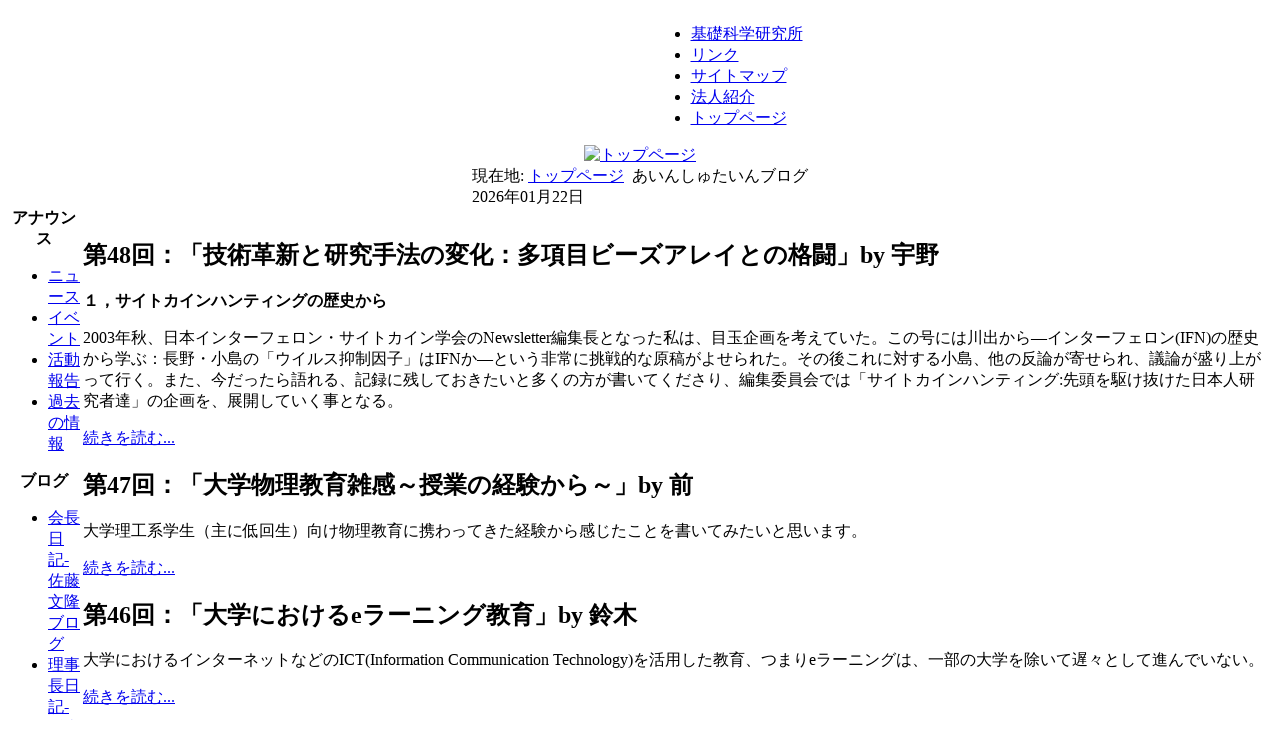

--- FILE ---
content_type: text/html; charset=utf-8
request_url: https://www.jein.jp/blog-jein.html?start=54
body_size: 4749
content:
<!DOCTYPE html PUBLIC "-//W3C//DTD XHTML 1.0 Transitional//EN" "http://www.w3.org/TR/xhtml1/DTD/xhtml1-transitional.dtd">
<html prefix="og: http://ogp.me/ns#" xmlns="http://www.w3.org/1999/xhtml" xml:lang="ja-jp" lang="ja-jp" >
<head>
<!--
author: raduga http://mambasana.ru, http://joomlafabric.com
copyright: GNU/GPL
-->
  <base href="https://www.jein.jp/blog-jein.html" />
  <meta http-equiv="content-type" content="text/html; charset=utf-8" />
  <meta name="keywords" content="あいんしゅたいん,einstein,科学,実験教室,知的人材,ネットワーク,アインシュタイン,京都,京都大学,京大,活用,NPO,理科,science,科学教室, e-learning," />
  <meta name="description" content="知的人材の活用を通じて、科学技術の発展に寄与することを目的に設立されたNPO法人です。" />
  <meta name="generator" content="Joomla! - Open Source Content Management" />
  <title>あいんしゅたいんブログ - NPO法人 知的人材ネットワーク・あいんしゅたいん</title>
  <link href="/blog-jein.feed?type=rss" rel="alternate" type="application/rss+xml" title="RSS 2.0" />
  <link href="/blog-jein.feed?type=atom" rel="alternate" type="application/atom+xml" title="Atom 1.0" />
  <link href="/templates/bizblue/favicon.ico" rel="shortcut icon" type="image/vnd.microsoft.icon" />
  <link rel="stylesheet" href="https://cdnjs.cloudflare.com/ajax/libs/simple-line-icons/2.4.1/css/simple-line-icons.min.css" type="text/css" />
  <link rel="stylesheet" href="/components/com_k2/css/k2.css?v=2.8.0" type="text/css" />
  <script src="https://cdnjs.cloudflare.com/ajax/libs/jquery/1.9.1/jquery.min.js" type="text/javascript"></script>
  <script src="/media/k2/assets/js/k2.frontend.js?v=2.8.0&amp;sitepath=/" type="text/javascript"></script>
  <script src="/media/system/js/mootools-core.js" type="text/javascript"></script>
  <script src="/media/system/js/core.js" type="text/javascript"></script>
  <script src="/media/system/js/caption.js" type="text/javascript"></script>
  <script src="/media/system/js/mootools-more.js" type="text/javascript"></script>
  <script type="text/javascript">
window.addEvent('load', function() {
				new JCaption('img.caption');
			});window.addEvent('domready', function() {
			$$('.hasTip').each(function(el) {
				var title = el.get('title');
				if (title) {
					var parts = title.split('::', 2);
					el.store('tip:title', parts[0]);
					el.store('tip:text', parts[1]);
				}
			});
			var JTooltips = new Tips($$('.hasTip'), { maxTitleChars: 50, fixed: false});
		});
  </script>

<link rel="stylesheet" href="/templates/system/css/general.css" type="text/css" />
<link rel="stylesheet" href="/templates/system/css/system.css" type="text/css" />
<link rel="stylesheet" href="/templates/bizblue/css/template.css" type="text/css" />
<link rel="stylesheet" href="/templates/bizblue/css/fluid.css" type="text/css" />
</head>

<body id="body_bg">

     <table class="fw"  border="0" align="center" cellpadding="0" cellspacing="0">
         <tr>
               <td width="169"  align="left"  valign="middle">
        
      
                  

                </td>

<td>&nbsp;</td>
                 <td  class="topnav" valign="bottom">

                                          <div>
                      
                      
<ul class="menu">
<li class="item-469"><a href="/jifs.html" >基礎科学研究所</a></li><li class="item-471"><a href="/link.html" >リンク</a></li><li class="item-473"><a href="/sitemap.html" >サイトマップ</a></li><li class="item-470"><a href="/npo-introduction.html" >法人紹介</a></li><li class="item-474"><a href="/" >トップページ</a></li></ul>

                    </div>
                      
                 </td>
         
        </tr>
  </table>  
  <table class="header" border="0" align="center" cellpadding="0" cellspacing="0">
        <tr>
<td  align="center" class="logoheader">
<div id="logo">
<a href="https://www.jein.jp/"><img class="iePNG" src="/templates/bizblue/images/logo.gif" alt="トップページ" id="imglogo"/></a>
</div>
</td>
               
        </tr>
  </table>

  
<table class="header" border="0" align="center" cellpadding="0" cellspacing="0" >
<tr>
<td class="top1">
<div id="top1">
<div class="pw">


<div class="breadcrumbs">
<span class="showHere">現在地: </span><a href="/" class="pathway">トップページ</a> <img src="/media/system/images/arrow.png" alt=""  /> <span>あいんしゅたいんブログ</span></div>

</div>
<div class="date">2026年01月22日</div>
</div>
</td>
</tr>
</table>
    
<div id="mainconteiner">



         


<table class="maincontent"  border="0" align="center" cellpadding="0" cellspacing="0">
          <tr>
                              <td valign="top" class="lcol">
                 <div class="leftrow">
                    
                  	<table cellpadding="0" cellspacing="0" class="moduletable_menu">
			<tr>
			<th>
				アナウンス			</th>
		</tr>
			<tr>
			<td>
				
<ul class="menu">
<li class="item-480"><a href="/news.html" >ニュース</a></li><li class="item-481"><a href="/event.html" >イベント</a></li><li class="item-483 parent"><a href="/activity-report.html" >活動報告</a></li><li class="item-484"><a href="/archives.html" >過去の情報</a></li></ul>
			</td>
		</tr>
		</table>
		<table cellpadding="0" cellspacing="0" class="moduletable_menu">
			<tr>
			<th>
				ブログ			</th>
		</tr>
			<tr>
			<td>
				
<ul class="menu">
<li class="item-485"><a href="/blog-sato.html" >会長日記-佐藤文隆ブログ</a></li><li class="item-486"><a href="/blog-bando.html" >理事長日記-坂東昌子ブログ</a></li><li class="item-487 current active"><a href="/blog-jein.html" >あいんしゅたいんブログ</a></li></ul>
			</td>
		</tr>
		</table>
		<table cellpadding="0" cellspacing="0" class="moduletable_menu">
			<tr>
			<th>
				法人サポート			</th>
		</tr>
			<tr>
			<td>
				
<ul class="menu">
<li class="item-488 parent"><a href="/admission-guide.html" >入会案内</a></li><li class="item-490 parent"><a href="/contribution.html" >ご寄付受付</a></li></ul>
			</td>
		</tr>
		</table>
		<table cellpadding="0" cellspacing="0" class="moduletable_menu">
			<tr>
			<th>
				お問い合わせ			</th>
		</tr>
			<tr>
			<td>
				
<ul class="menu">
<li class="item-603"><a href="/contact-form.html" >お問い合わせフォーム</a></li><li class="item-492"><a href="/faq.html" >FAQ</a></li></ul>
			</td>
		</tr>
		</table>
	
                 </div>
             </td>
<td class="bgline" ><img  src="/templates/bizblue/images/px.gif" alt="" width="7" border="0"/></td>
                        
            


             <td valign="top"  width="100%" > 
  <table width="100%"  border="0" cellspacing="0" cellpadding="0" style="border-top: 5px solid #ffffff;">


<div id="system-message-container">
</div>





         


<tr align="left" valign="top">
<td colspan="3" style="border-top: 3px solid #ffffff; padding: 3px;">
<div class="main">
<div class="blog">

	



	<div class="category-desc">
			<div class="clr"></div>
	</div>


<div class="items-leading">
			<div class="leading-0">
			
	<h2>
					第48回：「技術革新と研究手法の変化：多項目ビーズアレイとの格闘」by 宇野			</h2>





<p><strong>１，サイトカインハンティングの歴史から</strong></p>
<p>2003年秋、日本インターフェロン・サイトカイン学会のNewsletter編集長となった私は、目玉企画を考えていた。この号には川出から―インターフェロン(IFN)の歴史から学ぶ：長野・小島の「ウイルス抑制因子」はIFNか―という非常に挑戦的な原稿がよせられた。その後これに対する小島、他の反論が寄せられ、議論が盛り上がって行く。また、今だったら語れる、記録に残しておきたいと多くの方が書いてくださり、編集委員会では「サイトカインハンティング:先頭を駆け抜けた日本人研究者達」の企画を、展開していく事となる。</p>

		<p class="readmore">
				<a href="/blog-jein/303-blog48.html">
					続きを読む...</a>
		</p>


<div class="item-separator"></div>
		</div>
			</div>

			<div class="items-row cols-1 row-0">
		<div class="item column-1">
		
	<h2>
					第47回：「大学物理教育雑感～授業の経験から～」by 前			</h2>





<p>大学理工系学生（主に低回生）向け物理教育に携わってきた経験から感じたことを書いてみたいと思います。</p>

		<p class="readmore">
				<a href="/blog-jein/302-blog47.html">
					続きを読む...</a>
		</p>


<div class="item-separator"></div>
	</div>
						<span class="row-separator"></span>
				</div>

						<div class="items-row cols-1 row-1">
		<div class="item column-1">
		
	<h2>
					第46回：「大学におけるeラーニング教育」by 鈴木			</h2>





<p>大学におけるインターネットなどのICT(Information Communication Technology)を活用した教育、つまりeラーニングは、一部の大学を除いて遅々として進んでいない。</p>

		<p class="readmore">
				<a href="/blog-jein/301-blog46.html">
					続きを読む...</a>
		</p>


<div class="item-separator"></div>
	</div>
						<span class="row-separator"></span>
				</div>

						<div class="items-row cols-1 row-2">
		<div class="item column-1">
		
	<h2>
					第45回：「卒業式シーズン」by 小無			</h2>





<p>もうすぐ卒業式のシーズンである。<br />式後のパーティは昔は「謝恩会」という名であったが、今は「謝恩」などという言葉は死語になって、「卒業パーティ」とよばれている。</p>

		<p class="readmore">
				<a href="/blog-jein/300-blog45.html">
					続きを読む...</a>
		</p>


<div class="item-separator"></div>
	</div>
						<span class="row-separator"></span>
				</div>

						<div class="items-row cols-1 row-3">
		<div class="item column-1">
		
	<h2>
					第44回：「大学入試センター試験」by 家富			</h2>





<p>先週後半，ここ新潟市は大雪に見舞われました．私は新潟大学に着任してちょうど15年となりますが，このような降雪は初めての経験です．26年ぶりに積雪 量が80センチを越えたとのことですから，さもありなんです．雪に対するリスク管理を忘れた私は，まず長靴を手に入れることから始めました．新潟に来た 当初は，冬には長靴，スコップ，毛布などを車の中に入れておいたものでしたが．．．防災の警句「天災は忘れたことにやってくる」を改めて思い起こしました．</p>

		<p class="readmore">
				<a href="/blog-jein/299-blog44.html">
					続きを読む...</a>
		</p>


<div class="item-separator"></div>
	</div>
						<span class="row-separator"></span>
				</div>

						<div class="items-row cols-1 row-4">
		<div class="item column-1">
		
	<h2>
					第43回：「猫と語る －その4 悪い夢、良い夢の巻」by 青山			</h2>





<p>このところずっと、よく夜中に雌猫のドロンコちゃんと話し込んでいるせいか、人間の言葉が分かりにくくなってきたような気がする。なんか、猫の方がまともなことを言うようなところがあって、妙に納得して... おっと危ない。自分が人間であることを忘れないようにしなければ。</p>

		<p class="readmore">
				<a href="/blog-jein/298-blog43.html">
					続きを読む...</a>
		</p>


<div class="item-separator"></div>
	</div>
						<span class="row-separator"></span>
				</div>

				



	

<div class="items-more">

<h3>その他の記事...</h3>
<ol>
	<li>
		<a href="/blog-jein/297-blog42.html">
			第42回：「放射線とダークマター」by 今井</a>
	</li>
	<li>
		<a href="/blog-jein/296-blog41.html">
			第41回：「科学と裁判」by 中村</a>
	</li>
	<li>
		<a href="/blog-jein/295-blog40.html">
			第40回：「気候ゲート事件」by 松田</a>
	</li>
	<li>
		<a href="/blog-jein/294-blog39.html">
			第39回：「術，学，道」by 家富</a>
	</li>
	<li>
		<a href="/blog-jein/293-blog38.html">
			第38回：「『大人の科学』としてのサイエンス･ニュース･ネットワーク」by 保田</a>
	</li>
</ol>
</div>



	
		<div class="pagination">
												<p class="counter">
								 10 / 17 ページ						</p>

								<span class="pagination"><span>&laquo;</span><a href="/blog-jein.html?limitstart=0" title="最初へ">最初へ</a><a href="/blog-jein.html?start=48" title="前へ">前へ</a><a href="/blog-jein.html?start=24" title="5">5</a><a href="/blog-jein.html?start=30" title="6">6</a><a href="/blog-jein.html?start=36" title="7">7</a><a href="/blog-jein.html?start=42" title="8">8</a><a href="/blog-jein.html?start=48" title="9">9</a><span>10</span><a href="/blog-jein.html?start=60" title="11">11</a><a href="/blog-jein.html?start=66" title="12">12</a><a href="/blog-jein.html?start=72" title="13">13</a><a href="/blog-jein.html?start=78" title="14">14</a><a href="/blog-jein.html?start=60" title="次へ">次へ</a><a href="/blog-jein.html?start=96" title="最後へ">最後へ</a><span>&raquo;</span></span>		</div>

</div>

</div>
</td>
          
</tr>

 



  </table>
  
  </td>

                     
<td class="bgnoright" ><img  src="/templates/bizblue/images/px.gif" alt="" width="4" border="0"/></td>
 
       </tr>
</table> 




         
</div>
<table class="foot" align="center" border="0" cellspacing="0" cellpadding="0" width="100%">
                <tr>



                                     <td  width="100%"  align="center" class="footer" >

<p>
NPO法人 知的人材ネットワーク・あいんしゅたいん (JEin). All Rights Reserved &#169; 2026 <br />
designed by <a href='http://mambasana.ru/'>mambasana.ru</a>
</p>                                             
                                     </td>

               </tr>
</table> 
    
  
</body>
</html>